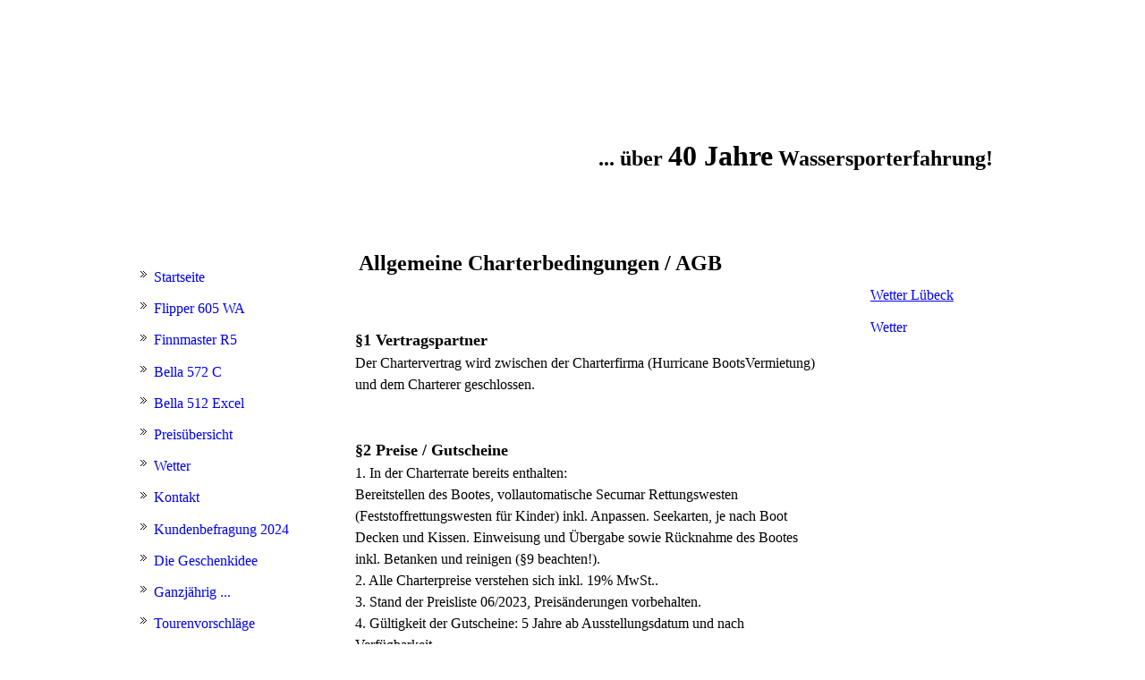

--- FILE ---
content_type: text/html; charset=utf-8
request_url: http://www.hurricane-bootsvermietung.de/AGB-Charterbedingungen
body_size: 46187
content:
<!DOCTYPE html><html><head><meta http-equiv="Content-Type" content="text/html; charset=UTF-8"><title>AGB / Charterbedingungen</title><meta name="description" content="BootsVermietung "><meta name="keywords" content="Boot mieten Lübeck, Boot mieten Travemünde, Boot mieten "><link href="https://hurricane-bootsvermietung.de/AGB-Charterbedingungen" rel="canonical"><meta content="AGB / Charterbedingungen" property="og:title"><meta content="website" property="og:type"><meta content="https://hurricane-bootsvermietung.de/AGB-Charterbedingungen" property="og:url"><script>
              window.beng = window.beng || {};
              window.beng.env = {
                language: "en",
                country: "US",
                mode: "deploy",
                context: "page",
                pageId: "000003994446",
                skeletonId: "",
                scope: "HTO01FLAAILD",
                isProtected: false,
                navigationText: "AGB / Charterbedingungen",
                instance: "1",
                common_prefix: "https://homepagedesigner.telekom.de",
                design_common: "https://homepagedesigner.telekom.de/beng/designs/",
                design_template: "reseller/1000003/telekom_mv_237",
                path_design: "https://homepagedesigner.telekom.de/beng/designs/data/reseller/1000003/telekom_mv_237/",
                path_res: "https://homepagedesigner.telekom.de/res/",
                path_bengres: "https://homepagedesigner.telekom.de/beng/res/",
                masterDomain: "",
                preferredDomain: "",
                preprocessHostingUri: function(uri) {
                  
                    return uri || "";
                  
                },
                hideEmptyAreas: false
              };
            </script><script xmlns="http://www.w3.org/1999/xhtml" src="https://homepagedesigner.telekom.de/cm4all-beng-proxy/beng-proxy.js">;</script><link xmlns="http://www.w3.org/1999/xhtml" rel="stylesheet" href="https://homepagedesigner.telekom.de/.cm4all/e/static/3rdparty/font-awesome/css/font-awesome.min.css"></link><link rel="stylesheet" type="text/css" href="//homepagedesigner.telekom.de/.cm4all/res/static/libcm4all-js-widget/3.89.7/css/widget-runtime.css"/>

<link rel="stylesheet" type="text/css" href="//homepagedesigner.telekom.de/.cm4all/res/static/beng-editor/5.3.130/css/deploy.css"/>

<link rel="stylesheet" type="text/css" href="//homepagedesigner.telekom.de/.cm4all/res/static/libcm4all-js-widget/3.89.7/css/slideshow-common.css"/>

<script src="//homepagedesigner.telekom.de/.cm4all/res/static/jquery-1.7/jquery.js">;</script><script src="//homepagedesigner.telekom.de/.cm4all/res/static/prototype-1.7.3/prototype.js">;</script><script src="//homepagedesigner.telekom.de/.cm4all/res/static/jslib/1.4.1/js/legacy.js">;</script><script src="//homepagedesigner.telekom.de/.cm4all/res/static/libcm4all-js-widget/3.89.7/js/widget-runtime.js">;</script>

<script src="//homepagedesigner.telekom.de/.cm4all/res/static/libcm4all-js-widget/3.89.7/js/slideshow-common.js">;</script>

<script src="//homepagedesigner.telekom.de/.cm4all/res/static/beng-editor/5.3.130/js/deploy.js">;</script>

<script>
                (function() {
                  var mobileAgent = MobileBrowserSwitch.isMobileAgent(navigator.userAgent);
                  if (mobileAgent) {
                    var url = window.location.pathname;
                    if (url.endsWith("/")) {
                      url = url.substring(0, url.length - 1);
                    }
                    if (url.endsWith("/index.php")) {
                      url = url.substring(0, url.length - 10);
                    }
                    if (!/1,auth,8,1$/.test(url) && !/1%2Cauth%2C8%2C1$/.test(url)) {
                      url += "/mobile/";
                      window.location.pathname = url;
                    }
                  }
                })();
              </script><link xmlns="http://www.w3.org/1999/xhtml"  rel="stylesheet" type="text/css" href="https://homepagedesigner.telekom.de/.cm4all/designs/static/reseller/1000003/telekom_mv_237/1561385281.88/css/main.css"></link><!--[if lt IE 7]>
			<link rel="stylesheet" type="text/css" href="https://homepagedesigner.telekom.de/beng/designs/data/reseller/1000003/telekom_mv_237/css/ie6.css"/>
		<![endif]--><link href="/.cm4all/handler.php/vars.css?v=20250301192534" type="text/css" rel="stylesheet"><style type="text/css">.cm-logo {background-image: url("/.cm4all/sysdb.iproc/keyvisuals/05128c75cf033821c9b08189cddd1b5a1407.jpg/scale_0_0/05128c75cf033821c9b08189cddd1b5a1407.jpg");background-position: 52px 102px;
background-size: 205px 126px;
background-repeat: no-repeat;
      }</style><script type="text/javascript">window.cmLogoWidgetId = "DUMMY_cm4all_com_widgets_Logo_aea43a75";
            window.cmLogoGetCommonWidget = function (){
                return new cm4all.Common.Widget({
            base    : "/AGB-Charterbedingungen",
            session : "",
            frame   : "",
            path    : "DUMMY_cm4all_com_widgets_Logo_aea43a75"
        })
            };
            window.logoConfiguration = {
                "cm-logo-x" : "52",
        "cm-logo-y" : "102",
        "cm-logo-v" : "1.0",
        "cm-logo-w" : "205",
        "cm-logo-h" : "126",
        "cm-logo-di" : "",
        "cm-logo-u" : "public-service://0/",
        "cm-logo-k" : "/.cm4all/sysdb/keyvisuals/05128c75cf033821c9b08189cddd1b5a1407.jpg",
        "cm-logo-bc" : "",
        "cm-logo-ln" : "",
        "cm-logo-ln$" : "",
        "cm-logo-hi" : false
        ,
        _logoBaseUrl : "\/.cm4all\/sysdb.iproc\/keyvisuals\/05128c75cf033821c9b08189cddd1b5a1407.jpg\/scale_0_0\/",
        _logoPath : "05128c75cf033821c9b08189cddd1b5a1407.jpg"
        };
          jQuery(document).ready(function() {
            var logoElement = jQuery(".cm-logo");
            logoElement.attr("role", "img");
            logoElement.attr("tabindex", "0");
            logoElement.attr("aria-label", "logo");
          });
        </script><link rel="icon" href="data:;base64,iVBORw0KGgo="/><style id="cm_table_styles">
      /*CM16629fd15bf305f412b2a4f24_begin*/
        #CM16629fd15bf305f412b2a4f24_div {
          margin: 0;
          padding: 0;
          
            width: 100%;
            max-width: 100%;
          
        }
        #CM16629fd15bf305f412b2a4f24 {
          border-spacing: 0px;
          
            width: 100%;
          
            margin: 10px -5px; 
            text-align: left;
          
            table-layout: fixed;
          
            width: 100%;
          
        }
        #CM16629fd15bf305f412b2a4f24 tr.cm_table {
          
            vertical-align: top;
          
        }
        #CM16629fd15bf305f412b2a4f24 td.cm_table {
            padding: 5px;
            
        }
        #CM16629fd15bf305f412b2a4f24 tr.cm_table.cm_firstrow td.cm_table {
          border-top: 0;
        }
        #CM16629fd15bf305f412b2a4f24 tr.cm_table.cm_lastrow td.cm_table {
          border-bottom: 0;
        }
        #CM16629fd15bf305f412b2a4f24 td.cm_table.cm_firstcol {
          border-left: 0;
        }
        #CM16629fd15bf305f412b2a4f24 td.cm_table.cm_lastcol {
          border-right: 0;
        }
      /*CM16629fd15bf305f412b2a4f24_end*/
    
      /*CM16629fd159cc2b778333ec27_begin*/
        #CM16629fd159cc2b778333ec27_div {
          margin: 0;
          padding: 0;
          
            width: 100%;
            max-width: 100%;
          
        }
        #CM16629fd159cc2b778333ec27 {
          border-spacing: 0px;
          
            width: 100%;
          
            margin: 10px -5px; 
            text-align: left;
          
            table-layout: fixed;
          
            width: 100%;
          
        }
        #CM16629fd159cc2b778333ec27 tr.cm_table {
          
            vertical-align: top;
          
        }
        #CM16629fd159cc2b778333ec27 td.cm_table {
            padding: 5px;
            
        }
        #CM16629fd159cc2b778333ec27 tr.cm_table.cm_firstrow td.cm_table {
          border-top: 0;
        }
        #CM16629fd159cc2b778333ec27 tr.cm_table.cm_lastrow td.cm_table {
          border-bottom: 0;
        }
        #CM16629fd159cc2b778333ec27 td.cm_table.cm_firstcol {
          border-left: 0;
        }
        #CM16629fd159cc2b778333ec27 td.cm_table.cm_lastcol {
          border-right: 0;
        }
      /*CM16629fd159cc2b778333ec27_end*/
    
      /*CM16629fd157c9972a78e6ef63_begin*/
        #CM16629fd157c9972a78e6ef63_div {
          margin: 0;
          padding: 0;
          
            width: 100%;
            max-width: 100%;
          
        }
        #CM16629fd157c9972a78e6ef63 {
          border-spacing: 0px;
          
            width: 100%;
          
            margin: 10px -5px; 
            text-align: left;
          
            table-layout: fixed;
          
            width: 100%;
          
        }
        #CM16629fd157c9972a78e6ef63 tr.cm_table {
          
            vertical-align: top;
          
        }
        #CM16629fd157c9972a78e6ef63 td.cm_table {
            padding: 5px;
            
        }
        #CM16629fd157c9972a78e6ef63 tr.cm_table.cm_firstrow td.cm_table {
          border-top: 0;
        }
        #CM16629fd157c9972a78e6ef63 tr.cm_table.cm_lastrow td.cm_table {
          border-bottom: 0;
        }
        #CM16629fd157c9972a78e6ef63 td.cm_table.cm_firstcol {
          border-left: 0;
        }
        #CM16629fd157c9972a78e6ef63 td.cm_table.cm_lastcol {
          border-right: 0;
        }
      /*CM16629fd157c9972a78e6ef63_end*/
    
      /*CM16629fd152b8f98b4f70ab1e8_begin*/
        #CM16629fd152b8f98b4f70ab1e8_div {
          margin: 0;
          padding: 0;
          
            width: 100%;
            max-width: 100%;
          
        }
        #CM16629fd152b8f98b4f70ab1e8 {
          border-spacing: 0px;
          
            width: 100%;
          
            margin: 10px -5px; 
            text-align: left;
          
            table-layout: fixed;
          
            width: 100%;
          
        }
        #CM16629fd152b8f98b4f70ab1e8 tr.cm_table {
          
            vertical-align: top;
          
        }
        #CM16629fd152b8f98b4f70ab1e8 td.cm_table {
            padding: 5px;
            
        }
        #CM16629fd152b8f98b4f70ab1e8 tr.cm_table.cm_firstrow td.cm_table {
          border-top: 0;
        }
        #CM16629fd152b8f98b4f70ab1e8 tr.cm_table.cm_lastrow td.cm_table {
          border-bottom: 0;
        }
        #CM16629fd152b8f98b4f70ab1e8 td.cm_table.cm_firstcol {
          border-left: 0;
        }
        #CM16629fd152b8f98b4f70ab1e8 td.cm_table.cm_lastcol {
          border-right: 0;
        }
      /*CM16629fd152b8f98b4f70ab1e8_end*/
    </style><style id="cm_background_queries"></style><script type="application/x-cm4all-cookie-consent" data-code=""></script></head><body ondrop="return false;" class=" device-desktop cm-deploy cm-deploy-342 cm-deploy-4x"><div class="cm-background" data-cm-qa-bg="image"></div><div class="cm-background-video" data-cm-qa-bg="video"></div><div class="cm-background-effects" data-cm-qa-bg="effect"></div><div xmlns="http://www.w3.org/1999/xhtml" xmlns:c="http://cm4all.com/ng/widget" id="page"><div id="page_inner"><div id="header" class="clearfix"><div class="cm-kv-0 kv"> </div><div id="header_mask"></div><div id="logo" class="cm-logo"> </div><h1 style="height:39px;width:496px;left:527px;top:156px;visibility:visible;"><span xmlns="" style="font-size: x-large;">... über <span style="font-size: xx-large;">40 Jahre</span> Wassersporterfahrung!</span></h1><a class="cm_headerlink" style="display:block;" href="/"></a></div><table id="content_wrapper" cellspacing="0" cellpadding="0"><tr><td id="content_left_wrapper"><div id="content_left"><div id="cm_navigation"><ul xmlns="" id="cm_mainnavigation"><li id="cm_navigation_pid_46309"><a title="Startseite" href="/Startseite" class="cm_anchor">Startseite</a></li><li id="cm_navigation_pid_3531518"><a title="Flipper 605 WA" href="/Flipper-605-WA" class="cm_anchor">Flipper 605 WA</a></li><li id="cm_navigation_pid_1015466"><a title="Finnmaster R5" href="/Finnmaster-R5" class="cm_anchor">Finnmaster R5</a></li><li id="cm_navigation_pid_1199785"><a title="Bella 572 C" href="/Bella-572-C" class="cm_anchor">Bella 572 C</a></li><li id="cm_navigation_pid_1199786"><a title="Bella 512 Excel" href="/Bella-512-Excel" class="cm_anchor">Bella 512 Excel</a></li><li id="cm_navigation_pid_1199806"><a title="Preisübersicht" href="/Preisuebersicht" class="cm_anchor">Preisübersicht</a></li><li id="cm_navigation_pid_1207775"><a title="Wetter" href="/Wetter" class="cm_anchor">Wetter</a></li><li id="cm_navigation_pid_1199810"><a title="Kontakt" href="/Kontakt" class="cm_anchor">Kontakt</a></li><li id="cm_navigation_pid_1199788"><a title="Kundenbefragung 2024" href="/Kundenbefragung-2024" class="cm_anchor">Kundenbefragung 2024</a></li><li id="cm_navigation_pid_1199798"><a title="Die Geschenkidee" href="/Die-Geschenkidee" class="cm_anchor">Die Geschenkidee</a></li><li id="cm_navigation_pid_1199807"><a title="Ganzjährig ..." href="/Ganzjaehrig" class="cm_anchor">Ganzjährig ...</a></li><li id="cm_navigation_pid_1199808"><a title="Tourenvorschläge" href="/Tourenvorschlaege" class="cm_anchor">Tourenvorschläge</a></li><li id="cm_navigation_pid_1199809"><a title="Fotoarchiv" href="/Fotoarchiv" class="cm_anchor">Fotoarchiv</a></li><li id="cm_navigation_pid_1199811"><a title="So finden Sie uns ..." href="/So-finden-Sie-uns" class="cm_anchor">So finden Sie uns ...</a></li><li id="cm_navigation_pid_1199812"><a title="BOOTSBÖRSE" href="/BOOTSBOeRSE" class="cm_anchor">BOOTSBÖRSE</a></li><li id="cm_navigation_pid_1199813"><a title="Interessante Links" href="/Interessante-Links" class="cm_anchor">Interessante Links</a></li><li id="cm_navigation_pid_3994446" class="cm_current"><a title="AGB / Charterbedingungen" href="/AGB-Charterbedingungen" class="cm_anchor">AGB / Charterbedingungen</a></li></ul></div></div><div id="content_left_2"><div id="widgetbar_page_left_2" data-cm-hintable="yes"><p xmlns=""> </p></div><div id="widgetbar_site_left_2" data-cm-hintable="yes"><p xmlns=""> </p></div></div></td><td id="content_main_wrapper"><div id="content_main" data-cm-hintable="yes"><h1 xmlns=""> <span style='font-family: "Times New Roman", Times, serif; font-size: x-large;'>Allgemeine Charterbedingungen / AGB</span></h1><p xmlns=""> <br></p><p xmlns="">  </p><p xmlns=""><span style="font-size: large; text-align: left;"><strong>§1 Vertragspartner</strong></span> </p><p xmlns=""><span style='font-family: "Times New Roman", Times, serif; text-align: left;'>Der Chartervertrag wird zwischen der Charterfirma (Hurricane BootsVermietung) und dem Charterer geschlossen.</span> </p><p xmlns=""> </p><p xmlns=""> </p><p xmlns=""><span style="font-size: large; text-align: left;"><strong>§2 Preise / Gutscheine</strong></span> </p><p xmlns=""><span style='font-family: "Times New Roman", Times, serif; font-weight: normal; text-align: left;'>1. In der Charterrate bereits enthalten: </span></p><p xmlns=""><span style='font-family: "Times New Roman", Times, serif; font-weight: normal; text-align: left;'>Bereitstellen des Bootes, vollautomatische Secumar Rettungswesten (Feststoffrettungswesten für Kinder) inkl. Anpassen. Seekarten, je nach Boot Decken und Kissen.</span><span style='font-family: "Times New Roman", Times, serif; font-weight: normal; text-align: left;'> Einweisung und Übergabe sowie Rücknahme des Bootes inkl. Betanken und reinigen (§9 beachten!).</span><span style='font-family: "Times New Roman", Times, serif;'> </span></p><p xmlns=""><span style='font-family: "Times New Roman", Times, serif; font-weight: normal; text-align: left;'>2. Alle Charterpreise verstehen sich inkl. 19% MwSt..</span><span style='font-family: "Times New Roman", Times, serif;'> </span></p><p xmlns=""><span style='font-family: "Times New Roman", Times, serif; font-weight: normal; text-align: left;'>3. Stand der Preisliste 06/2023, Preisänderungen vorbehalten.</span><span style='font-family: "Times New Roman", Times, serif;'> </span></p><p xmlns=""><span style='font-family: "Times New Roman", Times, serif; font-weight: normal; text-align: left;'>4. Gültigkeit der Gutscheine: 5 Jahre ab Ausstellungsdatum und nach Verfügbarkeit.</span><span style='font-family: "Times New Roman", Times, serif;'> </span></p><p xmlns=""><span style='font-family: "Times New Roman", Times, serif; text-align: left;'>5. Gutscheine können generell nicht in bar ausgezahlt werden. Falls der Gutschein ausgezahlt werden soll, so berechnen wir eine Bearbeitungsgebühr in Höhe von 35,00 EUR.</span> </p><p xmlns=""> </p><p xmlns=""> </p><p xmlns=""><span style="font-size: large; text-align: left;"><strong>§3 Vertragsabschluss</strong></span> </p><p xmlns=""><span style='font-family: "Times New Roman", Times, serif; text-align: left;'>Ein Vertrag ist schriftlich abzuschließen und von den Parteien spätestens bei der Übergabe des Bootes zu unterzeichnen. Der Chartervertrag tritt mit der Unterzeichnung in Kraft. </span></p><p xmlns=""><span style='font-family: "Times New Roman", Times, serif; text-align: left;'>Vor Vertragsabschluss muss ein gültiges Ausweisdokument und mindestens der „Sportbootführerschein See“ vorliegen.</span></p><p xmlns=""><span style='font-family: "Times New Roman", Times, serif; text-align: left;'>Der Vercharterer behält sich vor, dem Charterer die Verfügung des Sportbootes zu verweigern für den Fall, dass der Charterer nicht die vorausgesetzte Eignung hat. In diesem Fall wird der Chartervertrag zum Nachteil des Charterers aufgekündigt. Die bereits bezahlten Beträge verbleiben beim Vercharterer. Erscheint der Charterer (Schiffsführer) nicht zur vereinbarten Zeit, kann eine Buchung nicht garantiert werden bzw. die Buchung wird auf einen späteren Zeitpunkt verschoben.</span></p><p xmlns=""><span style='font-family: "Times New Roman", Times, serif; text-align: left;'>Der Schiffsführer muss mindestens 25 Jahre alt sein / Höchstalter 75 Jahre.<br></span></p><p xmlns=""><span style='font-family: "Times New Roman", Times, serif; text-align: left;'>Die vereinbarte Charterpreis ist in bar vor Fahrtantritt zu bezahlen; zzgl. 50,00 EUR Vorauszahlung für Benzin; bei Rückgabe wird der tatsächliche Verbrauch ermittelt und zum Tages-Tankstellenpreis abgerechnet.</span></p><p xmlns=""><span style='font-family: "Times New Roman", Times, serif; text-align: left;'>Die Mietzeit beginnt erst nach dem Ablegen des Bootes (Einweisung gehört nicht zur Mietzeit).</span></p><p xmlns=""><span style='font-family: "Times New Roman", Times, serif; text-align: left;'>Nach der Einweisung muss das Sportboot zeitnah ablegen.</span></p><p xmlns=""> </p><p xmlns=""><span style="font-size: large;"><strong>§4 Kenntnisse und Pflichten des Charterers (bzw. Schiffsführers) </strong></span> </p><p xmlns=""><span style='font-family: "Times New Roman", Times, serif; text-align: left;'>- der Charterer / Schiffsführer erklärt ausdrücklich:</span></p><p xmlns=""><span style='font-family: "Times New Roman", Times, serif; text-align: left;'>1. Im Besitz vom gültigen Befähigungsnachweis mindestens „Sportbootführerschein See“ (SBF-See) oder höher zu sein und diese während des Törns mitzuführen.</span></p><p xmlns=""><span style='font-family: "Times New Roman", Times, serif; text-align: left;'>2. Die nautischen und seemännischen Kenntnisse zum Befahren des vorgesehenen Seegebietes zu haben.</span></p><p xmlns=""><span style='font-family: "Times New Roman", Times, serif; text-align: left;'>3. Die Seemannschaft zu beherrschen und ausreichende Erfahrung in der Führung des gecharterten  Sportbootes zu besitzen. Das Sportboot und die Ausrüstung pfleglich; wie sein Eigentum nach den Regeln guter Seemannschaft zu behandeln und zu handhaben.</span></p><p xmlns=""><span style='font-family: "Times New Roman", Times, serif; text-align: left;'>4. Keine Veränderungen am Schiff oder an der Ausrüstung vorzunehmen.</span></p><p xmlns=""><span style='font-family: "Times New Roman", Times, serif; text-align: left;'>5. Den Vorschriften von Behörden muss Folge geleistet werden. Der Charterer ist im Falle einer gesetzesübertretung, selbst unwissentlicher Art, den Behörden gegenüber persönlich haftbar.</span></p><p xmlns=""><span style='font-family: "Times New Roman", Times, serif; text-align: left;'>6. Die Yacht nur mit Bootsschuhen zu betreten.</span></p><p xmlns=""><span style='font-family: "Times New Roman", Times, serif; text-align: left;'>7. Das Sportboot darf nicht für Ausbildungsfahrten bzw. gewerbliche Personenförderung genutzt werden. Die Teilnahme an sportlichen Wettkämpfen ist verboten.</span></p><p xmlns=""><span style='font-family: "Times New Roman", Times, serif; text-align: left;'>8. Haustiere sind nur nach Rücksprache mitzubringen.</span></p><p xmlns=""><span style='font-family: "Times New Roman", Times, serif; text-align: left;'>9. Im Falle der Havarie oder ähnlichen Notfällen das Sportboot immer mit der eigenen Leine schleppen zu lassen und keine Vereinbarungen über Abschlepp- oder Bergungskosten zu treffen. Das Bergen und Schleppen eines anderen Bootes ist dem Charterer nur im Seenotfall erlaubt..</span></p><p xmlns=""><span style='font-family: "Times New Roman", Times, serif; text-align: left;'>10. Bei angesagten Windstärken ab 5 Bft. oder schlechten Wetterverhältnissen den schützenden Hafen nicht zu verlassen bzw. den nächstgelegenen Hafen oder eine sichere Ankerbucht aufzusuchen.</span></p><p xmlns=""><span style='font-family: "Times New Roman", Times, serif; text-align: left;'>11. Der Charterer haftet für alle Schäden am Sportboot, Motor und der Ausrüstung; auch für Folge- und Ausfallschäden, die von ihm oder seiner Crew verursacht wurden.</span></p><p xmlns=""><span style='font-family: "Times New Roman", Times, serif; text-align: left;'>12. Der Charterer verpflichtet sich, Grundberührungen oder sonstige besondere Vorkommnisse (Schäden am Sportboot oder Ausrüstung) dem Vercharterer umgehend telefonisch (0162 / 270 90 51) zu melden, um eine Reparatur bzw. weitere Vorgehensweise abzustimmen.</span></p><p xmlns=""><span style='font-family: "Times New Roman", Times, serif; text-align: left;'>13. Bei Schäden an dem gechartertem Sportboot und / oder abhanden gekommener Ausrüstungsgegenstände ist der Vercharterer berechtigt, bei Rückgabe des Sportbootes den Selbstbehalt 1.000,00 EUR ganz oder teilweise einzufordern. Weitere Ersatzansprüche werden nicht ausgeschlossen, z. B. wenn eine Havarie oder vom Charterer zu verantwortende Mängel verschwiegen werden. </span></p><p xmlns=""><span style='font-family: "Times New Roman", Times, serif; text-align: left;'>14. Das Sportboot nicht ohne Aufsicht zu lassen.</span></p><p xmlns=""><span style='font-family: "Times New Roman", Times, serif; text-align: left;'>15. Das Sportboot darf nicht als Zugfahrzeug (Wasserski, Tube, Wakeboard, etc.) eingesetzt werden.</span></p><p xmlns=""><span style='font-family: "Times New Roman", Times, serif; text-align: left;'>16. Das Sportboot nicht an Dritte weiterzugeben oder zu vermieten.</span></p><p xmlns=""><span style='font-family: "Times New Roman", Times, serif; text-align: left;'>17. An Bord: kein Rauchen, keinen Alkohol und sonstige Drogen!</span></p><p xmlns=""><span style='font-family: "Times New Roman", Times, serif; text-align: left;'>18. Das Sportboot nur mit den Personen zu belegen, die im Chartervertrag aufgelistet sind.</span></p><p xmlns=""><span style='font-family: "Times New Roman", Times, serif; text-align: left;'>19. Der Schiffsführer erklärt, dass er körperlich und geistig in guter Verfassung ist und keinerlei gesundheitliche Einschränkungen hat und nicht unter Alkoholeinfluss oder unter Drogen steht.</span></p><p xmlns=""> </p><p xmlns=""> </p><p xmlns=""><span style="font-size: large; text-align: left;"><strong>§ 5 Pflichten des Vercharterers</strong></span></p><p xmlns=""><span style='font-family: "Times New Roman", Times, serif; text-align: left;'>1. Der Vercharterer verpflichtet sich, das Sportboot zum vereinbarten Termin in einwandfreiem, betriebsbereiten Zustand mit vollem Treibstofftank zur Verfügung zu stellen.</span></p><p xmlns=""><span style='font-family: "Times New Roman", Times, serif; text-align: left;'>2. Ab Windstärke 5 Bft. und/oder Regen/Nebel wird eine Reservierung kostenlos storniert.</span></p><p xmlns=""><span style="text-align: left;"><span style='font-family: "Times New Roman", Times, serif; text-align: left;'>3. <span style="font-weight: normal;">Kostenlos: Bereitstellen des Bootes, vollautomatische Secumar Rettungswesten (Feststoffrettungswesten für Kinder) inkl. Anpassen. Aktuelle Seekarten, Decken und Kissen. </span></span><span style='font-family: "Times New Roman", Times, serif;'>Einweisung und Übergabe sowie Rücknahme des Bootes inkl. Betanken und reinigen (§9 beachten!) </span></span></p><p xmlns=""><span style='font-family: "Times New Roman", Times, serif; text-align: left;'><span style="font-weight: normal;">4. </span>Kann die gebuchte Sportboot zu dem im Chartervertrag vereinbarten Termin nicht übergeben werden (z.B. wegen Havarie, Seeuntüchtigkeit infolge Unfall bei Vorcharterer, etc.) kann der Vercharterer ein gleichwertiges Sportboot stellen. Eventuelle Gewährleistungsansprüche bleiben dem Charterer erhalten, soweit das Sportboot mit Mängeln behaftet ist.</span></p><p xmlns=""><br></p><p xmlns=""><span style="font-size: large; text-align: left;"><strong>§ 6 Versicherung</strong></span></p><p xmlns=""><span style='font-family: "Times New Roman", Times, serif; text-align: left;'>1. Für das Sportboot ist eine Wassersporthaftpflicht- und Wassersportkaskoversicherung mit einer Selbstbeteiligung von max. 1.000,00 EUR (i. W. eintausend) je Schadensfall abgeschlossen.</span></p><p xmlns=""><span style='font-family: "Times New Roman", Times, serif; text-align: left;'>2. Im Schadensfall ist vom Charterer dieser Selbstbehalt zu tragen. Die Versicherungspolice deckt nicht: Personen- Unfallschäden der an Bord befindlichen Personen und den Verlust von Bootsausrüstungen bzw. mitgebrachter Gegenstände ab.</span></p><p xmlns=""><span style='font-family: "Times New Roman", Times, serif; text-align: left;'>3. Die Versicherungsbedingungen sind Bestandteil dieses Vertrages und können auf Wunsch angefordert werden. Eine Kopie der Versicherungsbedingungen befindet sich an Bord.</span></p><p xmlns=""><span style='font-family: "Times New Roman", Times, serif; text-align: left;'>4. Der Versicherungsnehmer hat das Verhalten der Charterbesatzung nicht zu vertreten. </span></p><p xmlns=""><span style='font-family: "Times New Roman", Times, serif; text-align: left;'>5. Schäden, die durch Trockenlaufen des Motors entstehen, sind in keinem Fall versichert und gehen zu Lasten des Charterers.</span></p><p xmlns=""><span style='font-family: "Times New Roman", Times, serif; text-align: left;'>6. Muss aufgrund einer Grundberührung die Schraube bzw. die Hacke des Motors lackiert werden, wird je Vorgang 45,00 EUR berechnet.</span></p><p xmlns=""><br></p><p xmlns=""> </p><p xmlns=""><span style="font-size: large; text-align: left;"><strong>§ 7 Rücktritt des Charterers vor Törnbeginn</strong></span></p><p xmlns=""><span style='font-family: "Times New Roman", Times, serif; text-align: left;'>1. Sollte der Vercharterer infolge eines während einer vorangegangenen Vercharterung entstandenen Schadens oder aus irgendeinem anderen Grund nicht in der Lage sein, das Boot zum vereinbarten Zeitpunkt zur Nutznießung zu übergeben, so hat er das Recht, dem Charterer entweder ein Boot vergleichbarer Größe zur Verfügung zu stellen oder den bereits bezahlten Betrag zu erstatten bzw. gutzuschreiben, ohne dass der Charterer Anspruch auf Schadensersatz stellen könnte.</span></p><p xmlns=""><span style='font-family: "Times New Roman", Times, serif; text-align: left;'>2. Ab Windstärke 5 Bft. und/oder Regen/Nebel findet keine Vercharterung statt.</span></p><p xmlns=""><span style="text-align: left;"><span style='font-family: "Times New Roman", Times, serif;'>3. </span><span style='font-family: "Times New Roman", serif; font-size: medium;'><span style='font-family: "Times New Roman", Times, serif; font-size: small;'>Kann der Charterer die Charter nicht antreten oder möchte er den Vertrag aus welchen Gründen auch immer stornieren, so hat er den Vercharterer unverzüglich schriftlich bzw. telefonisch zu informieren. Erfolgt die Mitteilung über das Nichtantreten der Charter bis zu 24 Stunden vor Reisebeginn, wird eine Zahlung von 30 % der Charterrate fällig. Erfolgt die Absage erst am selben Tag vor Reisebeginn, sind die gesamte Gebühr zu zahlen. Der Vercharterer wird sich bemühen, eine Ersatzcharter zu denselben Konditionen zu organisieren und im Erfolgsfall erhält der Charterer seine Zahlungen zurück unter Einbehalt entstandener Handlingskosten in Höhe von 20 % des Charterpreises. Erfolgt die Ersatzcharter zu geringeren Konditionen, ist die Differenz vom Charterer zu tragen</span>.</span></span></p><p xmlns=""> </p><p xmlns=""> </p><p xmlns=""><span style='font-family: "Times New Roman", serif; font-size: medium; text-align: left;'><span style="font-size: large;"><strong>§ 8 Übergabe des Sportbootes</strong></span> </span></p><p xmlns=""><span style='font-family: "Times New Roman", Times, serif; text-align: left;'>Das freie Verfügungsrecht über das Sportboot wird dem Charterer nach Einweisung und Unterzeichnung der Inventarliste zuerkannt. Danach sind alle Einwände des Charterers betreffs Ausrüstung, Zustand und Tauglichkeit des Sportbootes ausgeschlossen. Bei Übernahme versteckte oder vor Rückgabe entstandene Mängel berechtigen den Charterer nicht den Mietzins zu mindern, es sei denn, der Mangel war infolge grober Fahrlässigkeit unbekannt. Falls Teile der Ausrüstung während einer vorangegangenen Vercharterung beschädigt oder verloren wurden, ohne dass Ersatz sofort möglich ist, kann der Charterer nur dann zurücktreten oder Minderung geltend machen, wenn das Sportboot in seiner Seetüchtigkeit dadurch beeinträchtigt ist. </span></p><p xmlns=""> </p><p xmlns=""> </p><p xmlns=""><span style="font-size: large; text-align: left;"><strong>§ 9 Rückgabe des Sportbootes</strong></span> </p><p xmlns=""><span style='font-family: "Times New Roman", Times, serif; text-align: left;'>1. Der Charterer bezahlt den Benzinverbrauch gemäß Tankanzeige zum Tankstellen-Tagespreis für Benzin.</span><span style='font-family: "Times New Roman", Times, serif;'> </span></p><p xmlns=""><span style='font-family: "Times New Roman", Times, serif; text-align: left;'>2. Der Charterer verpflichtet sich, die gebuchte Mietzeit nicht zu überschreiten. Bei darüber hinausgehender Nutzung des Sportbootes wird für jede angefangene Betriebsstunde eine Nutzungsgebühr in Höhe von 100,00 EUR zzgl. verbrauchten Kraftstoff fällig.</span><span style='font-family: "Times New Roman", Times, serif;'> </span></p><p xmlns=""><span style='font-family: "Times New Roman", Times, serif; text-align: left;'>3. Bei Überschreitung der vereinbarten Charterzeit verpflichtet sich der Charterer zur Fortzahlung des Charterpreises sowie sonstiger durch die Überschreitung entstehender Kosten.</span><span style='font-family: "Times New Roman", Times, serif;'> </span></p><p xmlns=""><span style='font-family: "Times New Roman", Times, serif; text-align: left;'>4. Sollte durch die Überschreitung eine Anschlussvercharterung verloren gehen, haftet der Charterer für den entstandenen Schaden.</span><span style='font-family: "Times New Roman", Times, serif;'> </span></p><p xmlns=""><span style='font-family: "Times New Roman", Times, serif; text-align: left;'>5. Nach versehentlichem Auflaufen (Grundberührung) oder auf den Strand / Ufer fahren muss das Boot – bei begründetem Verdacht auf Schäden – aus Sicherheitsgründen grundsätzlich zur Überprüfung gekrant werden. Überführung zur Werft, Krankosten und gegebenenfalls anfallende Reparaturkosten gehen zu Lasten des Charterers.</span><span style='font-family: "Times New Roman", Times, serif;'> </span></p><p xmlns=""><span style='font-family: "Times New Roman", Times, serif; text-align: left;'>Muss die Schraube bzw. die Hacke des Motors lackiert werden, wird je Vorgang 45,00 EUR berechnet.</span><span style='font-family: "Times New Roman", Times, serif;'> </span></p><p xmlns=""><span style="text-align: left;"><span style='font-family: "Times New Roman", Times, serif;'>6. </span><span style='font-family: "Times New Roman", Times, serif;'>Verlässt der Charterer die Yacht an einem anderen als den vereinbarten Ort, gleich aus welchem Grund, so trägt der Charterer alle Kosten für die Rückführung der Yacht zu Wasser oder Land. Sollte die Rückführung der Yacht den Charterzeitraum überschreiten, gilt die Yacht erst mit Eintreffen im vereinbarten Rückgabehafen als vom Kunden zurückgegeben.<br></span></span><span style='font-family: "Times New Roman", Times, serif;'> <span style='font-family: "Times New Roman", Times, serif; text-align: left;'>7. Bei übermäßiger Verschmutzung z. B. durch Haustiere wird eine Reinigungspauschale in Höhe von 30,00 EUR berechnet. Befindet sich Wasser durch unsachgemäße Nutzung des Sportbootes in den Backskisten bzw. Innenraum des Bootes werden 50,00 EUR berechnet.</span><span style='font-family: "Times New Roman", Times, serif;'> </span></span></p><p xmlns=""><span style='font-family: "Times New Roman", Times, serif; text-align: left;'>8. Eine aktivierung der Automatikrettungsweste wird mit 75,00 EUR berechnet.</span> </p><p xmlns=""> </p><p xmlns=""> </p><p xmlns=""><span style="font-size: large; text-align: left;"><strong>§10 Vereinbartes Fahrtgebiet</strong></span> </p><p xmlns=""><span style='font-family: "Times New Roman", Times, serif; text-align: left;'>Lübecker Bucht – küstennah.</span><span style='font-family: "Times New Roman", Times, serif;'> </span></p><p xmlns=""><span style='font-family: "Times New Roman", Times, serif; text-align: left;'>Trave bis Lübeck Hub. bzw. Holstenbrücke</span><span style='font-family: "Times New Roman", Times, serif;'> </span></p><p xmlns=""><span style='font-family: "Times New Roman", Times, serif; text-align: left;'>Sportbootführerschein See.</span><span style='font-family: "Times New Roman", Times, serif;'> </span></p><p xmlns=""><span style="text-align: left;"><br><span style='font-family: "Times New Roman", Times, serif;'> </span></span><span style='font-family: "Times New Roman", Times, serif;'> </span></p><p xmlns=""><span style='font-family: "Times New Roman", Times, serif; text-align: left;'>Ab Lübeck Hub- bzw. Holstenbrücke zusätzlich Sportbootführerschein Binnen.</span> </p><p xmlns=""> </p><p xmlns=""> </p><p xmlns=""><span style="font-size: large; text-align: left;"><strong>§11 Gerichtsstand</strong></span> </p><p xmlns=""><span style='font-family: "Times New Roman", Times, serif; text-align: left;'>Rechtsgrundlage ist das materielle und formelle Recht der Bundesrepublik Deutschland. </span><span style='font-family: "Times New Roman", Times, serif;'> </span></p><p xmlns=""><span style='font-family: "Times New Roman", Times, serif; text-align: left;'>Sind einzelne Bedingungen des Chartervertrages unwirksam, so werden die übrigen Bestimmungen hiervon nicht berührt. </span><span style='font-family: "Times New Roman", Times, serif;'> </span></p><p xmlns=""><span style='font-family: "Times New Roman", Times, serif; text-align: left;'>Mündliche Nebenabreden bedürfen schriftlicher Bestätigung.</span><span style='font-family: "Times New Roman", Times, serif;'> </span></p><p xmlns=""><span style='font-family: "Times New Roman", Times, serif; text-align: left;'>Gerichtsstand ist 23570 Lübeck.</span> </p><p xmlns=""> </p><p xmlns=""> </p><p xmlns=""><span style="font-size: large; text-align: left;"><strong>§ 12 Datenschutz</strong></span> </p><p xmlns=""><span style='font-family: "Times New Roman", Times, serif; text-align: left;'>Der Vercharterer bearbeitet die personenbezogenen Kundendaten unter Einbehaltung der anwendbaren Datenschutzbestimmungen.</span><span style='font-family: "Times New Roman", Times, serif;'> </span></p><p xmlns=""><span style='font-family: "Times New Roman", Times, serif; text-align: left;'>Der Charterer gestattet dem Vercharterer, diese Daten an mit der Durchführung des Vertrages beauftragte Dritte zu vermitteln, soweit das zur Erfüllung des Vertrages erforderlich ist.</span> </p><p xmlns=""> </p><p xmlns=""> </p><p xmlns=""><span style="font-size: large; text-align: left;"><strong>§ 13 Anerkennung der AGB  </strong></span></p><p xmlns=""> </p><p xmlns=""><span style='font-family: "Times New Roman", Times, serif; text-align: left;'>Mit der Unterschrift im Mietvertrag / Chartervertrag werden die Allgemeinen Geschäftsbedingungen / AGB anerkannt.</span></p><p xmlns=""> </p><p xmlns=""><span style="font-size: large;"><strong>§ 14 Salvatorische Klausel</strong></span> </p><p xmlns=""><span style='font-family: "Times New Roman", Times, serif; font-weight: normal; text-align: left;'>Sollten einzelne Bestimmungen dieser Geschäftsbedingungen nichtig oder unwirksam sein oder werden, so wird hierdurch die Wirksamkeit der übrigen Bestimmungen nicht berührt. Die unwirksamen Bestimmungen können die Parteien einvernehmlich durch wirksame Regelungen ersetzen. Sollte keine Übereinstimmung zwischen den Parteien erzielt werden, gelten die gesetzlichen Bestimmungen.</span> </p><p xmlns=""> </p><div xmlns="" id="CM16629fd15bf305f412b2a4f24_div"></div><p xmlns=""> </p><div xmlns="" id="CM16629fd15bf305f412b2a4f24_div" style="overflow-x:auto;"><table id="CM16629fd15bf305f412b2a4f24" class="cm_table"><tbody class="cm_table"><tr class="cm_table cm_firstrow cm_lastrow"><td class="cm_table cm_firstcol cm_lastcol"><p style="text-align: left;"> </p></td></tr></tbody></table></div><p xmlns=""><br></p><p xmlns=""> </p><div xmlns="" id="CM16629fd159cc2b778333ec27_div"></div><p xmlns=""> </p><div xmlns="" id="CM16629fd159cc2b778333ec27_div" style="overflow-x:auto;"><table id="CM16629fd159cc2b778333ec27" class="cm_table"><tbody class="cm_table"><tr class="cm_table cm_firstrow cm_lastrow"><td class="cm_table cm_firstcol cm_lastcol"><p>  </p></td></tr></tbody></table></div><p xmlns=""><br></p><p xmlns=""> </p><div xmlns="" id="CM16629fd157c9972a78e6ef63_div"></div><p xmlns=""> </p><div xmlns="" id="CM16629fd157c9972a78e6ef63_div" style="overflow-x:auto;"><table id="CM16629fd157c9972a78e6ef63" class="cm_table"><tbody class="cm_table"><tr class="cm_table cm_firstrow cm_lastrow"><td class="cm_table cm_firstcol cm_lastcol"><p> </p><p> </p></td></tr></tbody></table></div><p xmlns=""><br></p><p xmlns=""> </p><div xmlns="" id="CM16629fd152b8f98b4f70ab1e8_div"></div><p xmlns=""> </p><div xmlns="" id="CM16629fd152b8f98b4f70ab1e8_div" style="overflow-x:auto;"><table id="CM16629fd152b8f98b4f70ab1e8" class="cm_table"><tbody class="cm_table"><tr class="cm_table cm_firstrow cm_lastrow"><td class="cm_table cm_firstcol cm_lastcol"><p> </p><p> </p></td></tr></tbody></table></div><p xmlns=""> </p><div xmlns="" id="cm_bottom_clearer" style="clear: both;" contenteditable="false"></div></div></td><td id="content_right_wrapper"><div id="content_right"><div id="widgetbar_page_right_1" data-cm-hintable="yes"><p xmlns=""> </p></div><div id="widgetbar_site_right_1" data-cm-hintable="yes"><div xmlns="" id="widgetcontainer_CMTOI_cm4all_com_widgets_WidgetToi_11577619" class="
				    cm_widget_block
					cm_widget cm4all_com_widgets_WidgetToi cm_widget_block_center" style="width:130px; max-width:100%; height:167px; "><div class="cm_widget_anchor"><a name="CMTOI_cm4all_com_widgets_WidgetToi_11577619" id="widgetanchor_CMTOI_cm4all_com_widgets_WidgetToi_11577619"><!--cm4all.com.widgets.WidgetToi--></a></div><iframe  allowTransparency="true" allowfullscreen="" style="z-index: 0; width: 100%; height: 100%;" frameborder="0" src="/AGB-Charterbedingungen;focus=CMTOI_cm4all_com_widgets_WidgetToi_11577619&amp;path=show&amp;frame=CMTOI_cm4all_com_widgets_WidgetToi_11577619?showaction=iframeContents"   id="widgetIframe_CMTOI_cm4all_com_widgets_WidgetToi_11577619">
			iframe
		</iframe><script  type="text/javascript">
			var iframe = jQuery("#widgetIframe_CMTOI_cm4all_com_widgets_WidgetToi_11577619");
			
			/* <!-- */
			if (window.beng && beng.env && (beng.env.mode == 'edit' || beng.env.mode == 'preview')) {
				iframe.replaceWith("<div style='width: 100%; height: 100%; overflow: auto;'>" +
					"Das Widget kann ausschließlich auf der veröffentlichten Homepage angezeigt werden. " +
					"Im Bearbeiten-Modus und in der Vorschau können die Inhalte nicht dargestellt werden." +
					"</div>"
				);
			}
			/* --> */
		</script></div><p xmlns=""> </p><p xmlns=""> </p></div></div></td></tr></table><div id="footer" data-cm-hintable="yes"><p xmlns=""><br></p><p xmlns="" style="text-align: center;"><span style="font-size: small;">Hurricane BootsVermietung YachtVermittlung Travemünde  |  Hellwig Ditze  |  Vorderreihe 59a / Prinzenbrücke  |  23570 Lübeck-Travemünde     </span></p><p xmlns=""><span style="font-size: small;">Ust. Id-Nr. DE291332977</span></p></div></div></div><div class="cm_widget_anchor"><a name="TKOMSI_cm4all_com_widgets_CookiePolicy_20463525" id="widgetanchor_TKOMSI_cm4all_com_widgets_CookiePolicy_20463525"><!--cm4all.com.widgets.CookiePolicy--></a></div><script data-tracking="true" data-cookie-settings-enabled="false" src="https://homepagedesigner.telekom.de/.cm4all/widgetres.php/cm4all.com.widgets.CookiePolicy/show.js?v=3.3.29" defer="defer" id="cookieSettingsScript"></script><noscript ><div style="position:absolute;bottom:0;" id="statdiv"><img alt="" height="1" width="1" src="https://homepagedesigner.telekom.de/.cm4all/_pixel.img?site=1634420-XhGGgepe&amp;page=pid_3994446&amp;path=%2FAGB-Charterbedingungen&amp;nt=AGB+%2F+Charterbedingungen"/></div></noscript><script  type="text/javascript">//<![CDATA[
            document.body.insertAdjacentHTML('beforeend', '<div style="position:absolute;bottom:0;" id="statdiv"><img alt="" height="1" width="1" src="https://homepagedesigner.telekom.de/.cm4all/_pixel.img?site=1634420-XhGGgepe&amp;page=pid_3994446&amp;path=%2FAGB-Charterbedingungen&amp;nt=AGB+%2F+Charterbedingungen&amp;domain='+escape(document.location.hostname)+'&amp;ref='+escape(document.referrer)+'"/></div>');
        //]]></script><div xmlns="http://www.w3.org/1999/xhtml" class="cm-smart-access-button"><div class="scaler"><i class="fa fa-th" aria-hidden="true"></i></div></div><div xmlns="http://www.w3.org/1999/xhtml" class="cm-smart-access-menu num-buttons-2"><div class="protector"></div><div class="tiles"><a href="tel:0162 / 270 90 51" target=""><div class="tile call"><div class="icon"><i class="fa fa-call" aria-hidden="true"></i></div><div class="title">Anruf</div></div></a><a href="/Startseite" target=""><div class="tile about"><div class="icon"><i class="fa fa-about" aria-hidden="true"></i></div><div class="title">Infos</div></div></a></div></div><div style="display: none;" id="keyvisualWidgetVideosContainer"></div><style type="text/css">.cm-kv-0 {
background-color: transparent;
background-image: url("/.cm4all/sysdb.iproc/keyvisuals/1616883e40182e12b81fbadcc8f2d5f549d4.jpg/scale_0_0/1616883e40182e12b81fbadcc8f2d5f549d4.jpg");
background-position: -66px -40px;
background-size: 1321px 288px;
background-repeat: no-repeat;
}
</style><style type="text/css">
			#keyvisual {
				overflow: hidden;
			}
			.kv-video-wrapper {
				width: 100%;
				height: 100%;
				position: relative;
			}
			</style><script type="text/javascript">
				jQuery(document).ready(function() {
					function moveTempVideos(slideshow, isEditorMode) {
						var videosContainer = document.getElementById('keyvisualWidgetVideosContainer');
						if (videosContainer) {
							while (videosContainer.firstChild) {
								var div = videosContainer.firstChild;
								var divPosition = div.className.substring('cm-kv-0-tempvideo-'.length);
								if (isEditorMode && parseInt(divPosition) > 1) {
									break;
								}
								videosContainer.removeChild(div);
								if (div.nodeType == Node.ELEMENT_NODE) {
									var pos = '';
									if (slideshow) {
										pos = '-' + divPosition;
									}
									var kv = document.querySelector('.cm-kv-0' + pos);
									if (kv) {
										if (!slideshow) {
											var wrapperDiv = document.createElement("div"); 
											wrapperDiv.setAttribute("class", "kv-video-wrapper");
											kv.insertBefore(wrapperDiv, kv.firstChild);
											kv = wrapperDiv;
										}
										while (div.firstChild) {
											kv.appendChild(div.firstChild);
										}
										if (!slideshow) {
											break;
										}
									}
								}
							}
						}
					}

					function kvClickAction(mode, href) {
						if (mode == 'internal') {
							if (!window.top.syntony || !/_home$/.test(window.top.syntony.bifmState)) {
								window.location.href = href;
							}
						} else if (mode == 'external') {
							var a = document.createElement('a');
							a.href = href;
							a.target = '_blank';
							a.rel = 'noreferrer noopener';
							a.click();
						}
					}

					var keyvisualElement = jQuery("[cm_type=keyvisual]");
					if(keyvisualElement.length == 0){
						keyvisualElement = jQuery("#keyvisual");
					}
					if(keyvisualElement.length == 0){
						keyvisualElement = jQuery("[class~=cm-kv-0]");
					}
				
						keyvisualElement.attr("role", "img");
						keyvisualElement.attr("tabindex", "0");
						keyvisualElement.attr("aria-label", "hauptgrafik");
					
					moveTempVideos(false, false);
					var video = document.querySelector('#keyvisual video');
					if (video) {
						video.play();
					}
				
			});
		</script></body></html>


--- FILE ---
content_type: text/html;charset=UTF-8
request_url: http://www.hurricane-bootsvermietung.de/AGB-Charterbedingungen;focus=CMTOI_cm4all_com_widgets_WidgetToi_11577619&path=show&frame=CMTOI_cm4all_com_widgets_WidgetToi_11577619?showaction=iframeContents
body_size: 3117
content:
<html ><head><meta content="text/html; charset=utf-8" http-equiv="content-type" /><title>WidgetWidget</title><style type="text/css">
					body { margin:0px; padding:0px; overflow:hidden; background-color:transparent; }
				</style><script type="text/javascript">
		/* <!-- */
		makeFlashTransparent = function()
		{
			var objects = document.getElementsByTagName ("object");
			if (objects.length)
				object_loop: for (var i = 0; i < objects.length; i++)
				{
					var params = objects[i].getElementsByTagName ("param");
					for (var j = 0; j < params.length; j++)
						if (params[j].getAttribute ("name") == "wmode" && params[j].getAttribute ("value") == "transparent")
							continue object_loop;  /* is already transparent */
					newObject = objects[i].cloneNode (true);
					var param = document.createElement ("param");
					param.setAttribute ("name", "wmode");
					param.setAttribute ("value", "transparent");
					newObject.appendChild (param);
					objects[i].parentNode.replaceChild (newObject, objects[i]);
				}
			var embeds = document.getElementsByTagName ("embed");
			if (embeds.length)
				embed_loop: for (var i = 0; i < embeds.length; i++)
					if (embeds[i].getAttribute ("wmode") != "transparent")
					{
						newEmbed = embeds[i].cloneNode (true);
						newEmbed.setAttribute ("wmode", "transparent");
						embeds[i].parentNode.replaceChild (newEmbed, embeds[i]);
					}
		};
		/* --> */
	
		/* <!-- */
		getDocumentWidth = function ()
		{
			/* TODO: Actually, both of these return the window width (= maxWidth) and not the document width */
			return document.body.scrollWidth;
			/* return $("#widgetDiv").width(); */
		};
		
		getDocumentHeight = function ()
		{
			return document.body.scrollHeight;
		}
		
		setIframeSize = function (widgetId)
		{
			setTimeout (function() {
				var id = "widgetIframe_" + widgetId;
				var iframe = parent.document.getElementById (id);
				if (iframe)
				{
					iframe.setAttribute ("width", getDocumentWidth ());
					iframe.setAttribute ("height", getDocumentHeight ());
				}
			}, 1000);
		}
		/* --> */
	</script></head><body onload="makeFlashTransparent();"><div id="widgetDiv" class="cm_widget" style="overflow:hidden;"><!-- von wetter.info generierter Code //-->
<div class="wetterinfo" style="background-color:transparent;">
<link href="http://wiga.t-online.de/wetter/webgadget/css/wetterboxen.css" rel="stylesheet" type="text/css" />
<div id="City" class="Day"><a href="http://www.wetter.info/wetter-deutschland/schleswig-holstein/wetter-luebeck/17759346" target="_blank">Wetter Lübeck</a></div>
<div id="wetterinfo_data">
&nbsp;
</div>
<script language="javascript" src="http://wiga.t-online.de/wetter/webgadget/getWetterinfoTemplate.php?uni=K01003000&sView=Small&Region=Germany&sFormat=HTML&sSearch=false&Box=1"></script>
<div class="WetterLogo"><a target="_blank" href="http://www.wetter.info"><img alt="Wetter" title="Wetter" height="15px" width="65px" id="wetterLogoBild" src="http://wiga.t-online.de/wetter/webgadget/images/wetter_info.gif"/></a></div>
</div>
<!-- von wetter.info generierter Code Ende//--></div></body></html>

--- FILE ---
content_type: text/css
request_url: https://homepagedesigner.telekom.de/.cm4all/designs/static/reseller/1000003/telekom_mv_237/1561385281.88/css/main.css
body_size: 830
content:
body{height:100%;min-height:100%;max-height:100%}
.clearer{clear:both}
#page{overflow:hidden;position:relative;width:996px;text-align:left;margin:0 auto}
#page_inner{position:relative;overflow:hidden}
#page h1,#page h2,#page h3,#page h4,#page h5,#page h6{margin:1em 0 .7em 0}
#page p{line-height:1.5}
tr{height:100%}
#content_main_wrapper,#content_left_wrapper,#content_right_wrapper{height:100%;vertical-align:top;position:relative}
#content_wrapper{position:relative;width:996px;padding:0}
#content_left_wrapper{width:235px}
#content_left{margin:32px 0 0 10px;padding:0}
#content_left_2{padding:0;margin:30px 0 0 25px;min-height:150px;width:180px;overflow:hidden}
#content_main{width:515px;margin:21px 20px 0 20px}
#content_right_wrapper{width:186px}
#content_right{margin:32px 10px 0 10px;padding:0}
#header{position:relative;margin:0;background-position:left top;background-repeat:no-repeat;background-color:transparent;height:260px;width:996px;text-align:left}
#header h1,#page #header h1{font-size:1.2em;position:absolute;top:160px;left:660px;margin:0}
#header h2,#page #header h2{font-size:1.1em;position:absolute;top:1.2em;margin:0}
#header #logo{background-repeat:no-repeat;position:absolute;width:100%;height:100%;top:0;left:0}
#header>div.kv{position:absolute;width:100%;height:100%;background-repeat:no-repeat}
#header_mask{position:absolute;top:0;left:0;height:100%;width:100%;background:transparent url('../img/Maske_Head.png') 0 0 no-repeat}
#widgetbar_page_right_1,#widgetbar_site_right_1{width:180px;float:left;clear:left}
#widgetbar_page_left_2{width:180px;float:left;clear:left}
#widgetbar_site_left_2{width:180px;float:left;clear:left}
#widgetbar_page_left_2>ol,#widgetbar_page_left_2>ul,#widgetbar_site_left_2>ol,#widgetbar_site_left_2>ul{list-style-position:inside}
#widgetbar_page_right_1>ol,#widgetbar_page_right_1>ul,#widgetbar_site_right_1>ol,#widgetbar_site_right_1>ul{list-style-position:inside}
#cm_navigation{float:left;margin:0;width:100%;overflow:hidden}
#cm_navigation ul,#cm_navigation ul li{margin:0;list-style:none}
#cm_navigation ul li a{display:block;height:2.2em;line-height:2.2em;padding-left:20px;text-decoration:none;background:url('../img/Pfeil_off.png') 5px 11px no-repeat;overflow:hidden}
#cm_navigation ul li a:hover{background:url('../img/Pfeil_on.png') 5px 11px no-repeat}
#cm_navigation ul li.cm_current a{background:url('../img/Pfeil_on.png') 5px 11px no-repeat}
#cm_navigation ul li.cm_current ul li a{display:block;height:1.8em;line-height:1.8em;text-decoration:none;font-size:.9em;font-weight:normal;background:0;background-color:transparent;padding-left:30px}
#cm_navigation ul ul li{border:0;background:0}
#cm_navigation ul li.cm_current ul li a:hover{font-weight:bold;background:0}
#cm_navigation ul li.cm_current ul li.cm_current{font-weight:bold;background:0}
#cm_navigation ul li.cm_current ul li.cm_current a{font-weight:bold;background:0}
#cm_navigation ul li.cm_current ul li.cm_current a:hover{font-weight:bold;background:0}
#footer{overflow:hidden;position:relative;padding:10px;text-align:center;font-size:.9em}